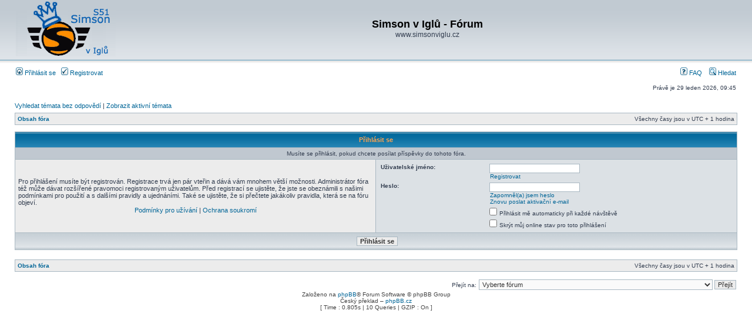

--- FILE ---
content_type: text/html; charset=UTF-8
request_url: https://simsonviglu.cz/phpBB/phpBB3/posting.php?mode=post&f=7&sid=0936ed8a0a491420ef646f6855e0ed1c
body_size: 3290
content:
<!DOCTYPE html PUBLIC "-//W3C//DTD XHTML 1.0 Transitional//EN" "http://www.w3.org/TR/xhtml1/DTD/xhtml1-transitional.dtd">
<html xmlns="http://www.w3.org/1999/xhtml" dir="ltr" lang="cs-cz" xml:lang="cs-cz">
<head>

<meta http-equiv="content-type" content="text/html; charset=UTF-8" />
<meta http-equiv="content-language" content="cs-cz" />
<meta http-equiv="content-style-type" content="text/css" />
<meta http-equiv="imagetoolbar" content="no" />
<meta name="resource-type" content="document" />
<meta name="distribution" content="global" />
<meta name="keywords" content="" />
<meta name="description" content="" />

<title>Simson v Iglů - Fórum &bull; Přihlásit se</title>



<link rel="stylesheet" href="./styles/subsilver2/theme/stylesheet.css" type="text/css" />

<script type="text/javascript">
// <![CDATA[


function popup(url, width, height, name)
{
	if (!name)
	{
		name = '_popup';
	}

	window.open(url.replace(/&amp;/g, '&'), name, 'height=' + height + ',resizable=yes,scrollbars=yes,width=' + width);
	return false;
}

function jumpto()
{
	var page = prompt('Napište číslo stránky, na kterou chcete přejít:', '');
	var per_page = '';
	var base_url = '';

	if (page !== null && !isNaN(page) && page == Math.floor(page) && page > 0)
	{
		if (base_url.indexOf('?') == -1)
		{
			document.location.href = base_url + '?start=' + ((page - 1) * per_page);
		}
		else
		{
			document.location.href = base_url.replace(/&amp;/g, '&') + '&start=' + ((page - 1) * per_page);
		}
	}
}

/**
* Find a member
*/
function find_username(url)
{
	popup(url, 760, 570, '_usersearch');
	return false;
}

/**
* Mark/unmark checklist
* id = ID of parent container, name = name prefix, state = state [true/false]
*/
function marklist(id, name, state)
{
	var parent = document.getElementById(id);
	if (!parent)
	{
		eval('parent = document.' + id);
	}

	if (!parent)
	{
		return;
	}

	var rb = parent.getElementsByTagName('input');
	
	for (var r = 0; r < rb.length; r++)
	{
		if (rb[r].name.substr(0, name.length) == name)
		{
			rb[r].checked = state;
		}
	}
}



// ]]>
</script>
</head>
<body class="ltr">

<a name="top"></a>

<div id="wrapheader">

	<div id="logodesc">
		<table width="100%" cellspacing="0">
		<tr>
			<td><a href="./index.php?sid=2f1c152fbb04fdbe6c521865bdeaaecb"><img src="./styles/subsilver2/imageset/site_logo.gif" width="170" height="94" alt="" title="" /></a></td>
			<td width="100%" align="center"><h1>Simson v Iglů - Fórum</h1><span class="gen">www.simsonviglu.cz</span></td>
		</tr>
		</table>
	</div>

	<div id="menubar">
		<table width="100%" cellspacing="0">
		<tr>
			<td class="genmed">
				<a href="./ucp.php?mode=login&amp;sid=2f1c152fbb04fdbe6c521865bdeaaecb"><img src="./styles/subsilver2/theme/images/icon_mini_login.gif" width="12" height="13" alt="*" /> Přihlásit se</a>&nbsp; &nbsp;<a href="./ucp.php?mode=register&amp;sid=2f1c152fbb04fdbe6c521865bdeaaecb"><img src="./styles/subsilver2/theme/images/icon_mini_register.gif" width="12" height="13" alt="*" /> Registrovat</a>
					
			</td>
			<td class="genmed" align="right">
				<a href="./faq.php?sid=2f1c152fbb04fdbe6c521865bdeaaecb"><img src="./styles/subsilver2/theme/images/icon_mini_faq.gif" width="12" height="13" alt="*" /> FAQ</a>
				&nbsp; &nbsp;<a href="./search.php?sid=2f1c152fbb04fdbe6c521865bdeaaecb"><img src="./styles/subsilver2/theme/images/icon_mini_search.gif" width="12" height="13" alt="*" /> Hledat</a>
			</td>
		</tr>
		</table>
	</div>

	<div id="datebar">
		<table width="100%" cellspacing="0">
		<tr>
			<td class="gensmall"></td>
			<td class="gensmall" align="right">Právě je 29 leden 2026, 09:45<br /></td>
		</tr>
		</table>
	</div>

</div>

<div id="wrapcentre">

	
	<p class="searchbar">
		<span style="float: left;"><a href="./search.php?search_id=unanswered&amp;sid=2f1c152fbb04fdbe6c521865bdeaaecb">Vyhledat témata bez odpovědí</a> | <a href="./search.php?search_id=active_topics&amp;sid=2f1c152fbb04fdbe6c521865bdeaaecb">Zobrazit aktivní témata</a></span>
		
	</p>
	

	<br style="clear: both;" />

	<table class="tablebg" width="100%" cellspacing="1" cellpadding="0" style="margin-top: 5px;">
	<tr>
		<td class="row1">
			<p class="breadcrumbs"><a href="./index.php?sid=2f1c152fbb04fdbe6c521865bdeaaecb">Obsah fóra</a></p>
			<p class="datetime">Všechny časy jsou v&nbsp;UTC + 1 hodina </p>
		</td>
	</tr>
	</table>

	<br />

<form action="./ucp.php?mode=login&amp;sid=2f1c152fbb04fdbe6c521865bdeaaecb" method="post">

<table class="tablebg" width="100%" cellspacing="1">
<tr>
	
		<th colspan="2">Přihlásit se</th>
	
</tr>

	<tr>
		<td class="row3" colspan="2" align="center"><span class="gensmall">Musíte se přihlásit, pokud chcete posílat příspěvky do tohoto fóra.</span></td>
	</tr>

<tr>
	<td class="row1" width="50%">
		<p class="genmed">Pro přihlášení musíte být registrován. Registrace trvá jen pár vteřin a dává vám mnohem větší možnosti. Administrátor fóra též může dávat rozšířené pravomoci registrovaným uživatelům. Před registrací se ujistěte, že jste se obeznámili s&nbsp;našimi podmínkami pro použití a s&nbsp;dalšími pravidly a ujednáními. Také se ujistěte, že si přečtete jakákoliv pravidla, která se na fóru objeví.</p>

		<p class="genmed" align="center">
			<a href="./ucp.php?mode=terms&amp;sid=2f1c152fbb04fdbe6c521865bdeaaecb">Podmínky pro užívání</a> | <a href="./ucp.php?mode=privacy&amp;sid=2f1c152fbb04fdbe6c521865bdeaaecb">Ochrana soukromí</a>
		</p>
	</td>
	
	<td class="row2">
	
		<table align="center" cellspacing="1" cellpadding="4" style="width: 100%;">
		

		<tr>
			<td valign="top" ><b class="gensmall">Uživatelské jméno:</b></td>
			<td><input class="post" type="text" name="username" size="25" value="" tabindex="1" />
				
					<br /><a class="gensmall" href="./ucp.php?mode=register&amp;sid=2f1c152fbb04fdbe6c521865bdeaaecb">Registrovat</a>
				
			</td>
		</tr>
		<tr>
			<td valign="top" ><b class="gensmall">Heslo:</b></td>
			<td>
				<input class="post" type="password" name="password" size="25" tabindex="2" />
				<br /><a class="gensmall" href="./ucp.php?mode=sendpassword&amp;sid=2f1c152fbb04fdbe6c521865bdeaaecb">Zapomněl(a) jsem heslo</a><br /><a class="gensmall" href="./ucp.php?mode=resend_act&amp;sid=2f1c152fbb04fdbe6c521865bdeaaecb">Znovu poslat aktivační e-mail</a>
			</td>
		</tr>
		
			<tr>
				<td>&nbsp;</td>
				<td><input type="checkbox" class="radio" name="autologin" tabindex="3" /> <span class="gensmall">Přihlásit mě automaticky při každé návštěvě</span></td>
			</tr>
			
			<tr>
				<td>&nbsp;</td>
				<td><input type="checkbox" class="radio" name="viewonline" tabindex="4" /> <span class="gensmall">Skrýt můj online stav pro toto přihlášení</span></td>
			</tr>
		
		</table>
	</td>
</tr>



<input type="hidden" name="redirect" value="./posting.php?mode=post&amp;f=7&amp;sid=2f1c152fbb04fdbe6c521865bdeaaecb" />

<tr>
	<td class="cat" colspan="2" align="center"><input type="hidden" name="sid" value="2f1c152fbb04fdbe6c521865bdeaaecb" />
<input type="submit" name="login" class="btnmain" value="Přihlásit se" tabindex="5" /></td>
</tr>
</table>

</form>

<br clear="all" />

<table class="tablebg" width="100%" cellspacing="1" cellpadding="0" style="margin-top: 5px;">
	<tr>
		<td class="row1">
			<p class="breadcrumbs"><a href="./index.php?sid=2f1c152fbb04fdbe6c521865bdeaaecb">Obsah fóra</a></p>
			<p class="datetime">Všechny časy jsou v&nbsp;UTC + 1 hodina </p>
		</td>
	</tr>
	</table>

<br clear="all" />

<div align="right">
	<form method="post" name="jumpbox" action="./viewforum.php?sid=2f1c152fbb04fdbe6c521865bdeaaecb" onsubmit="if(document.jumpbox.f.value == -1){return false;}">

	<table cellspacing="0" cellpadding="0" border="0">
	<tr>
		<td nowrap="nowrap"><span class="gensmall">Přejít na:</span>&nbsp;<select name="f" onchange="if(this.options[this.selectedIndex].value != -1){ document.forms['jumpbox'].submit() }">

		
			<option value="-1">Vyberte fórum</option>
		<option value="-1">------------------</option>
			<option value="14">Pro všechny uživatele (Doporučuji častěji prohlédnout, neznalost neomlouvá)</option>
		
			<option value="4">&nbsp; &nbsp;Pravidla &amp; registrace</option>
		
			<option value="6">&nbsp; &nbsp;Nástěnka</option>
		
			<option value="7">&nbsp; &nbsp;Přání &amp; stížnosti</option>
		
			<option value="15">Simson</option>
		
			<option value="1">&nbsp; &nbsp;Tuning</option>
		
			<option value="34">&nbsp; &nbsp;&nbsp; &nbsp;FAQ</option>
		
			<option value="2">&nbsp; &nbsp;Servis</option>
		
			<option value="35">&nbsp; &nbsp;&nbsp; &nbsp;FAQ</option>
		
			<option value="9">&nbsp; &nbsp;Nákupní poradna</option>
		
			<option value="36">&nbsp; &nbsp;&nbsp; &nbsp;FAQ</option>
		
			<option value="38">&nbsp; &nbsp;&nbsp; &nbsp;FAQ</option>
		
			<option value="16">MZ</option>
		
			<option value="10">&nbsp; &nbsp;Tuning</option>
		
			<option value="39">&nbsp; &nbsp;&nbsp; &nbsp;FAQ</option>
		
			<option value="11">&nbsp; &nbsp;Servis</option>
		
			<option value="40">&nbsp; &nbsp;&nbsp; &nbsp;FAQ</option>
		
			<option value="12">&nbsp; &nbsp;Nákupní poradna</option>
		
			<option value="41">&nbsp; &nbsp;&nbsp; &nbsp;FAQ</option>
		
			<option value="42">&nbsp; &nbsp;&nbsp; &nbsp;FAQ</option>
		
			<option value="19">Galerie</option>
		
			<option value="20">&nbsp; &nbsp;Naše stroje</option>
		
			<option value="21">&nbsp; &nbsp;Díly &amp; komponenty</option>
		
			<option value="22">&nbsp; &nbsp;Videa &amp; zvuky</option>
		
			<option value="23">&nbsp; &nbsp;Srazy &amp; vyjížďky</option>
		
			<option value="24">&nbsp; &nbsp;Ostatní</option>
		
			<option value="46">&nbsp; &nbsp;Srazy &amp; vyjížďky  Plánované</option>
		

		</select>&nbsp;<input class="btnlite" type="submit" value="Přejít" /></td>
	</tr>
	</table>

	</form>
</div>

<script type="text/javascript">
// <![CDATA[
	(function()
	{
		var elements = document.getElementsByName("username");
		for (var i = 0; i < elements.length; ++i)
		{
			if (elements[i].tagName.toLowerCase() == 'input')
			{
				elements[i].focus();
				break;
			}
		}
	})();
// ]]>
</script>


</div>

<div id="wrapfooter">
	
	<span class="copyright">Založeno na <a href="https://www.phpbb.com/">phpBB</a>&reg; Forum Software &copy; phpBB Group
	<br />Český překlad – <a href="http://www.phpbb.cz/">phpBB.cz</a><br /><bdo dir="ltr">[ Time : 0.805s | 10 Queries | GZIP : On ]</bdo></span>
</div>

</body>
</html>